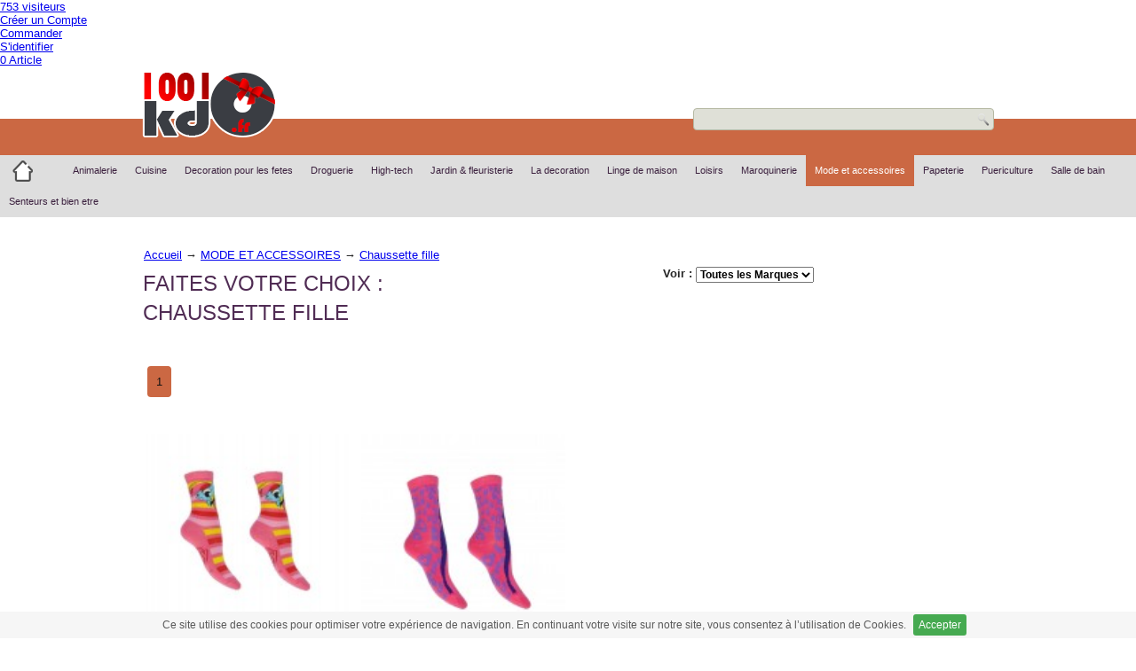

--- FILE ---
content_type: text/html
request_url: https://www.1001kdo.fr/chaussette-fille-c-822_729.html
body_size: 10158
content:
<!DOCTYPE html>
<html>
	<head>
		 <meta http-equiv="Content-Type" content="text/html; charset=iso-8859-1">
 <title></title>
 <meta name="Description" Content=" ">
 <meta name="Keywords" content=" ">
 <meta name="robots" content="index, follow">
 <meta name="revisit-after" content="10 days">
 <!-- EOF: Generated Meta Tags -->
		<meta name="viewport" content="initial-scale = 1.0, maximum-scale = 1.0, user-scalable = no, width = device-width">
		<!--[if lt IE 9]><script src="https://html5shiv.googlecode.com/svn/trunk/html5.js"></script><![endif]-->
		<base href="https://www.1001kdo.fr/">
		<link rel="stylesheet" href="style.css" media="screen">
		<!--[if lte IE 7]><link rel="stylesheet" href="style.ie7.css" media="screen" /><![endif]-->
		<link rel="stylesheet" href="style.responsive.css" media="all">
		<link rel="stylesheet" href="templates/Pixame_v1/stylesheet.css"  media="screen">
				
		<link rel="shortcut icon" href="favicon.ico" type="image/x-icon">
		<script type="text/javascript" src="jquery.js"></script>  
		<script type="text/javascript" src="highslide/highslide.js"></script>
		<script type="text/javascript" src="js/jquery.jqzoom.js"></script>
		<script type="text/javascript" language="JavaScript"><!--
			function DoSubmission() {
				document.cart_quantity.submit();
			}
		//--></script>
		
		
<!-- Google Tag Manager -->

<script>(function(w,d,s,l,i){w[l]=w[l]||[];w[l].push({'gtm.start':
new Date().getTime(),event:'gtm.js'});var f=d.getElementsByTagName(s)[0],
j=d.createElement(s),dl=l!='dataLayer'?'&l='+l:'';j.async=true;j.src=
'https://www.googletagmanager.com/gtm.js?id='+i+dl;f.parentNode.insertBefore(j,f);
})(window,document,'script','dataLayer','GTM-5RXNNZJ');</script>
<!-- End Google Tag Manager -->		
		
		<script src="script.js"></script>
		<script src="script.responsive.js"></script>
		<link rel="stylesheet" type="text/css" href="https://fonts.googleapis.com/css?family=Oswald|Paprika&amp;subset=latin">
		<link rel="stylesheet" href="themes-nivo/default/default.css" type="text/css" media="screen" />
		<link rel="stylesheet" href="themes-nivo/light/light.css" type="text/css" media="screen" />
		<link rel="stylesheet" href="themes-nivo/dark/dark.css" type="text/css" media="screen" />
		<link rel="stylesheet" href="themes-nivo/bar/bar.css" type="text/css" media="screen" />
		<link rel="stylesheet" href="nivo-slider.css" type="text/css" media="screen" />
		
		
		<!-- Smartsupp Live Chat script -->
		<script type="text/javascript">
			var _smartsupp = _smartsupp || {};
			_smartsupp.key = 'e3a95f6a3fcb8fb304c5a8cc4cdda32f98c0ce42';
			window.smartsupp||(function(d) {
				var s,c,o=smartsupp=function(){ o._.push(arguments)};o._=[];
				s=d.getElementsByTagName('script')[0];c=d.createElement('script');
				c.type='text/javascript';c.charset='utf-8';c.async=true;
				c.src='https://www.smartsuppchat.com/loader.js?';s.parentNode.insertBefore(c,s);
			})(document);
		</script>
		
		<link rel="stylesheet" type="text/css" href="cookieconsentbar/cookieconsentbar.css" />
		<script type="text/javascript" src="cookieconsentbar/cookieconsentbar.js"></script>
		<script type="text/javascript">
			$(document).ready(function(){
				$.sbCookieConsentBar({
					message: 'Ce site utilise des cookies pour optimiser votre expérience de navigation. En continuant votre visite sur notre site, vous consentez à l’utilisation de Cookies.',
					acceptButton: true,
					acceptText: 'Accepter',
					declineButton: false,
					declineText: 'Refuser',
					policyButton: false,
					policyText: 'En savoir plus',
					policyURL: '/cookies/',
					acceptOnContinue: false,
					effect: 'slide',
					element: 'body',
					fixed: true,
					bottom: true
				});
			});
			
			
			
		</script>
		
	</head>
	<body>
	
	<!-- Google Tag Manager (noscript) -->
<noscript><iframe src="https://www.googletagmanager.com/ns.html?id=GTM-5RXNNZJ"
height="0" width="0" style="display:none;visibility:hidden"></iframe></noscript>
<!-- End Google Tag Manager (noscript) -->

		<div id="art-main">
			<!-- warnings //-->
						<!-- warning_eof //-->
			<!-- header //-->
			
    <div class="navHeaderBar">
		<ul>
			<li class="home"><a href="#">753  visiteurs </a></li>
			<li class="tutorials"><a href="https://www.1001kdo.fr/create_account.php" rel="nofollow">Créer un Compte</a></li>
			<li class="about"><a href="https://www.1001kdo.fr/checkout_shipping.php" rel="nofollow">Commander</a></li>
			<li class="news"><a href="https://www.1001kdo.fr/login.php" rel="nofollow">S'identifier</a></li>
			<li class="contact"><a href="https://www.1001kdo.fr/shopping_cart.php">0 Article</a></li>
		</ul>
	</div>
		
	<header class="art-header">
		
		<div class="art-shapes">
			<div class="art-textblock art-object1249525881">
				<div class="art-object1249525881-text-container">
					<div class="art-object1249525881-text"></div>
				</div>
				
			</div>
			
			
			
			
			
			
			<a href="#" class="art-logo art-logo-1471493094">
				<img src="images/logo-1471493094.png" alt="">
			</a>
			<div class="art-textblock art-object227400126">
				<form class="art-search" name="quick_find" action="/advanced_search_result.php" method="get">
					<input type="text" value="" name="keywords">
					<input type="submit" value="Search" name="search" class="art-search-button">
				</form>
			</div>
			
		</div>
	</header>
	
			
		<nav class="art-nav clearfix">
			
			<ul class="art-hmenu">
				<li><a href=""><img src="img-site/home3.png"   alt="Accueil" /></a></li>
				

<li><a href="https://www.1001kdo.fr/-c-690.html"></a></li><li><a href="https://www.1001kdo.fr/animalerie-c-796.html">Animalerie</a><ul><li><a href="https://www.1001kdo.fr/chat-c-796_799.html">CHAT</a><ul><li><a href="https://www.1001kdo.fr/arbre-chat-c-796_799_990.html"><font>Arbre a chat</font></a></li><li><a href="https://www.1001kdo.fr/chatiere-c-796_799_1047.html"><font>Chatiere</font></a></li><li><a href="https://www.1001kdo.fr/gamelle-c-796_799_923.html"><font>Gamelle</font></a></li><li><a href="https://www.1001kdo.fr/griffoir-c-796_799_1000.html"><font>Griffoir</font></a></li><li><a href="https://www.1001kdo.fr/hygiene-du-chat-c-796_799_911.html"><font>Hygiène du chat</font></a></li><li><a href="https://www.1001kdo.fr/jouet-pour-chat-c-796_799_910.html"><font>Jouet pour chat</font></a></li><li><a href="https://www.1001kdo.fr/panier-c-796_799_800.html"><font>Panier</font></a></li><li><a href="https://www.1001kdo.fr/sac-de-transport-c-796_799_1010.html"><font>Sac de transport</font></a></li></ul><li><a href="https://www.1001kdo.fr/chien-c-796_797.html">CHIEN</a><ul><li><a href="https://www.1001kdo.fr/barriere-de-securite-c-796_797_996.html"><font>Barriere de securite</font></a></li><li><a href="https://www.1001kdo.fr/collier-chien-c-796_797_892.html"><font>Collier chien</font></a></li><li><a href="https://www.1001kdo.fr/distributeur-c-796_797_977.html"><font>Distributeur</font></a></li><li><a href="https://www.1001kdo.fr/filet-de-securite-c-796_797_994.html"><font>Filet de securite</font></a></li><li><a href="https://www.1001kdo.fr/housse-de-protection-c-796_797_995.html"><font>Housse de protection</font></a></li><li><a href="https://www.1001kdo.fr/jouet-pour-chien-c-796_797_890.html"><font>Jouet pour chien</font></a></li><li><a href="https://www.1001kdo.fr/laisse-harnais-c-796_797_965.html"><font>Laisse, harnais</font></a></li><li><a href="https://www.1001kdo.fr/niche-c-796_797_904.html"><font>Niche</font></a></li><li><a href="https://www.1001kdo.fr/panier-c-796_797_801.html"><font>Panier</font></a></li><li><a href="https://www.1001kdo.fr/piscine-pour-chien-c-796_797_993.html"><font>Piscine pour chien</font></a></li><li><a href="https://www.1001kdo.fr/repas-gamelle-c-796_797_798.html"><font>Repas - Gamelle</font></a></li><li><a href="https://www.1001kdo.fr/transport-animaux-c-796_797_1046.html"><font>Transport Animaux</font></a></li></ul></ul><li><a href="https://www.1001kdo.fr/cuisine-c-972.html">Cuisine</a><ul><li><a href="https://www.1001kdo.fr/assiette-c-972_53.html">Assiette</a></li><li><a href="https://www.1001kdo.fr/assiette-en-carton-c-972_1014.html">Assiette en carton</a></li><li><a href="https://www.1001kdo.fr/bac-glacons-c-972_133.html">Bac à glaçons</a></li><li><a href="https://www.1001kdo.fr/beurrier-c-972_1039.html">Beurrier</a></li><li><a href="https://www.1001kdo.fr/bocaux-c-972_120.html">Bocaux</a></li><li><a href="https://www.1001kdo.fr/boite-gouter-lunchbox-repas-nomade-c-972_771.html">Boite à gouter / Lunchbox / Repas nomade</a></li><li><a href="https://www.1001kdo.fr/boite-de-conservation-gateau-c-972_980.html">Boite de conservation (gateau ...)</a></li><li><a href="https://www.1001kdo.fr/bote-de-rangement-c-972_6.html">Boîte de rangement</a></li><li><a href="https://www.1001kdo.fr/boite-saupoudreuse-sucre-c-972_998.html">Boite saupoudreuse a sucre</a></li><li><a href="https://www.1001kdo.fr/bol-c-972_694.html">BOL</a></li><li><a href="https://www.1001kdo.fr/bouchon-tire-bouchon-c-972_122.html">Bouchon / Tire-bouchon</a></li><li><a href="https://www.1001kdo.fr/chope-et-calice-c-972_139.html">Chope et Calice</a></li><li><a href="https://www.1001kdo.fr/coquetier-c-972_7.html">Coquetier</a></li><li><a href="https://www.1001kdo.fr/corbeille-pain-c-972_787.html">Corbeille à pain</a></li><li><a href="https://www.1001kdo.fr/couvercle-micro-onde-c-972_992.html">Couvercle micro onde</a></li><li><a href="https://www.1001kdo.fr/couvert-c-972_18.html">Couvert</a></li><li><a href="https://www.1001kdo.fr/decapsuleur-c-972_63.html">Decapsuleur</a></li><li><a href="https://www.1001kdo.fr/egouttoir-vaisselle-c-972_803.html">Egouttoir à vaisselle</a></li><li><a href="https://www.1001kdo.fr/essoreuse-c-972_960.html">Essoreuse</a></li><li><a href="https://www.1001kdo.fr/gobelet-jetable-c-972_706.html">Gobelet jetable</a></li><li><a href="https://www.1001kdo.fr/gourde-et-bouteille-deau-c-972_70.html">Gourde et bouteille d'eau</a></li><li><a href="https://www.1001kdo.fr/grille-de-barbecue-c-972_1042.html">Grille de barbecue</a></li><li><a href="https://www.1001kdo.fr/moule-c-972_908.html">Moule</a></li><li><a href="https://www.1001kdo.fr/moules-tampons-chauffe-mains-c-972_121.html">Moules / Tampons / Chauffe-mains</a></li><li><a href="https://www.1001kdo.fr/mug-mazagran-c-972_4.html">Mug / Mazagran</a></li><li><a href="https://www.1001kdo.fr/mug-de-film-et-series-tv-c-972_846.html">Mug de film et series TV</a></li><li><a href="https://www.1001kdo.fr/mug-de-jeux-videos-c-972_851.html">Mug de jeux videos</a></li><li><a href="https://www.1001kdo.fr/mug-de-voyage-c-972_764.html">Mug de voyage</a></li><li><a href="https://www.1001kdo.fr/mug-harry-potter-c-972_852.html">Mug Harry Potter</a></li><li><a href="https://www.1001kdo.fr/mug-marvel-comic-et-autre-c-972_849.html">Mug Marvel Comic et autre</a></li><li><a href="https://www.1001kdo.fr/mug-original-c-972_836.html">Mug original</a></li><li><a href="https://www.1001kdo.fr/mug-star-wars-c-972_847.html">Mug Star wars</a></li><li><a href="https://www.1001kdo.fr/mug-walking-dead-c-972_848.html">Mug Walking Dead</a></li><li><a href="https://www.1001kdo.fr/paille-c-972_723.html">Paille</a></li><li><a href="https://www.1001kdo.fr/passoire-c-972_853.html">Passoire</a></li><li><a href="https://www.1001kdo.fr/pichet-carafe-c-972_1040.html">Pichet Carafe</a></li><li><a href="https://www.1001kdo.fr/planche-decouper-c-972_760.html">Planche à découper</a></li><li><a href="https://www.1001kdo.fr/plateau-aperitif-c-972_1044.html">Plateau aperitif</a></li><li><a href="https://www.1001kdo.fr/plateaux-c-972_60.html">Plateaux</a></li><li><a href="https://www.1001kdo.fr/presse-agrume-c-972_964.html">Presse agrume</a></li><li><a href="https://www.1001kdo.fr/ramequin-ravier-verrine-c-972_714.html">Ramequin - Ravier - Verrine</a></li><li><a href="https://www.1001kdo.fr/range-couverts-c-972_894.html">Range couverts</a></li><li><a href="https://www.1001kdo.fr/range-ustensile-c-972_282.html">Range ustensile</a></li><li><a href="https://www.1001kdo.fr/rape-mandoline-c-972_1043.html">Rape mandoline</a></li><li><a href="https://www.1001kdo.fr/sac-isotherme-c-972_69.html">Sac isotherme</a></li><li><a href="https://www.1001kdo.fr/saladiers-paniers-corbeilles-fruits-c-972_759.html">Saladiers - Paniers - Corbeilles à fruits</a></li><li><a href="https://www.1001kdo.fr/saliere-poivriere-c-972_99.html">Salière / Poivrière</a></li><li><a href="https://www.1001kdo.fr/set-de-dejeuner-c-972_695.html">Set de déjeuner</a></li><li><a href="https://www.1001kdo.fr/set-de-mini-mug-c-972_763.html">SET DE MINI MUG</a></li><li><a href="https://www.1001kdo.fr/sous-verre-c-972_140.html">Sous-verre</a></li><li><a href="https://www.1001kdo.fr/theiere-c-972_108.html">Theiere</a></li><li><a href="https://www.1001kdo.fr/ustensile-spatule-fouet-pot-c-972_1041.html">Ustensile spatule fouet pot</a></li><li><a href="https://www.1001kdo.fr/verre-c-972_28.html">Verre</a></li></ul><li><a href="https://www.1001kdo.fr/decoration-pour-les-fetes-c-916.html">Decoration pour les fetes</a><ul><li><a href="https://www.1001kdo.fr/ballon-gonflable-c-916_1028.html">Ballon gonflable</a></li><li><a href="https://www.1001kdo.fr/boules-de-nol-c-916_885.html">Boules de Noël</a></li><li><a href="https://www.1001kdo.fr/decoration-de-fetes-c-916_918.html">Decoration de fetes</a></li><li><a href="https://www.1001kdo.fr/decoration-lumineuse-c-916_887.html">Decoration lumineuse</a></li><li><a href="https://www.1001kdo.fr/guirlande-de-sapin-c-916_889.html">Guirlande de sapin</a></li><li><a href="https://www.1001kdo.fr/guirlande-lumineuse-c-916_864.html">Guirlande Lumineuse</a></li><li><a href="https://www.1001kdo.fr/photophore-c-916_884.html">Photophore</a></li><li><a href="https://www.1001kdo.fr/sapin-de-noel-c-916_888.html">Sapin de noel</a></li></ul><li><a href="https://www.1001kdo.fr/droguerie-c-1003.html">Droguerie</a><ul><li><a href="https://www.1001kdo.fr/balais-c-1003_978.html">Balais</a></li><li><a href="https://www.1001kdo.fr/balais-exterieur-c-1003_987.html">Balais exterieur</a></li><li><a href="https://www.1001kdo.fr/balais-interieur-c-1003_986.html">Balais interieur</a></li><li><a href="https://www.1001kdo.fr/boite-de-rangement-c-1003_961.html">Boite de rangement</a></li><li><a href="https://www.1001kdo.fr/brosse-recurer-c-1003_963.html">Brosse a recurer</a></li><li><a href="https://www.1001kdo.fr/brosse-vetements-c-1003_1027.html">Brosse vetements</a></li><li><a href="https://www.1001kdo.fr/cuvette-bassine-c-1003_912.html">Cuvette Bassine</a></li><li><a href="https://www.1001kdo.fr/entonnoirs-c-1003_1017.html">Entonnoirs</a></li><li><a href="https://www.1001kdo.fr/pelle-et-balayette-c-1003_909.html">Pelle et balayette</a></li><li><a href="https://www.1001kdo.fr/plumeau-c-1003_982.html">Plumeau</a></li><li><a href="https://www.1001kdo.fr/poubelle-c-1003_946.html">Poubelle</a></li><li><a href="https://www.1001kdo.fr/raclette-c-1003_962.html">Raclette</a></li><li><a href="https://www.1001kdo.fr/sac-poubelle-c-1003_1004.html">Sac poubelle</a></li><li><a href="https://www.1001kdo.fr/seau-plastique-c-1003_856.html">Seau plastique</a></li><li><a href="https://www.1001kdo.fr/serpillere-c-1003_983.html">Serpillere</a></li></ul><li><a href="https://www.1001kdo.fr/high-tech-c-217.html">High-tech</a><ul><li><a href="https://www.1001kdo.fr/batteries-bank-c-217_732.html">Batteries - Bank</a></li><li><a href="https://www.1001kdo.fr/bijoux-de-portable-c-217_255.html">Bijoux de portable</a></li><li><a href="https://www.1001kdo.fr/chaussettes-de-portable-c-217_45.html">Chaussettes de portable</a></li><li><a href="https://www.1001kdo.fr/housses-de-tablettes-c-217_253.html">Housses de tablettes</a></li><li><a href="https://www.1001kdo.fr/reveil-c-217_17.html">Réveil</a></li></ul><li><a href="https://www.1001kdo.fr/jardin-fleuristerie-c-740.html">Jardin & fleuristerie</a><ul><li><a href="https://www.1001kdo.fr/articles-de-jardinage-c-740_741.html">Articles de jardinage</a></li><li><a href="https://www.1001kdo.fr/statuette-decorative-c-740_905.html">Statuette decorative</a></li><li><a href="https://www.1001kdo.fr/vase-c-740_748.html">Vase</a></li></ul><li><a href="https://www.1001kdo.fr/la-decoration-c-214.html">La decoration</a><ul><li><a href="https://www.1001kdo.fr/ampoules-c-214_981.html">Ampoules</a></li><li><a href="https://www.1001kdo.fr/attrape-reves-c-214_766.html">Attrape-reves</a></li><li><a href="https://www.1001kdo.fr/cadre-miroir-c-214_47.html">Cadre / Miroir</a></li><li><a href="https://www.1001kdo.fr/cendrier-c-214_286.html">Cendrier</a></li><li><a href="https://www.1001kdo.fr/coffre-de-rangement-c-214_109.html">Coffre de rangement</a></li><li><a href="https://www.1001kdo.fr/horloge-pendule-c-214_15.html">HORLOGE PENDULE</a></li><li><a href="https://www.1001kdo.fr/luminaire-c-214_38.html">Luminaire</a></li><li><a href="https://www.1001kdo.fr/magnet-c-214_127.html">Magnet</a></li><li><a href="https://www.1001kdo.fr/objet-decoratif-c-214_831.html">Objet decoratif</a></li><li><a href="https://www.1001kdo.fr/patche-sticker-c-214_89.html">Patche / sticker</a></li><li><a href="https://www.1001kdo.fr/patere-c-214_781.html">Patère</a></li><li><a href="https://www.1001kdo.fr/plaque-metal-c-214_651.html">Plaque métal</a></li><li><a href="https://www.1001kdo.fr/poster-wallscroll-c-214_65.html">Poster / Wallscroll</a></li><li><a href="https://www.1001kdo.fr/rouleaux-adhesifs-c-214_1006.html">Rouleaux adhésifs</a></li><li><a href="https://www.1001kdo.fr/statuettes-decoratives-porte-bonheur-c-214_839.html">Statuettes decoratives - Porte Bonheur</a></li><li><a href="https://www.1001kdo.fr/tirelire-c-214_9.html">Tirelire</a></li><li><a href="https://www.1001kdo.fr/veilleuse-c-214_1019.html">Veilleuse</a></li></ul><li><a href="https://www.1001kdo.fr/linge-de-maison-c-966.html">Linge de maison</a><ul><li><a href="https://www.1001kdo.fr/linge-de-bain-c-966_838.html">LINGE DE BAIN</a><ul><li><a href="https://www.1001kdo.fr/anneaux-rideau-de-douche-c-966_838_991.html"><font>Anneaux rideau de douche</font></a></li><li><a href="https://www.1001kdo.fr/fouta-c-966_838_985.html"><font>Fouta</font></a></li><li><a href="https://www.1001kdo.fr/gant-de-toilette-c-966_838_735.html"><font>Gant de toilette</font></a></li><li><a href="https://www.1001kdo.fr/peignoir-c-966_838_156.html"><font>Peignoir</font></a></li><li><a href="https://www.1001kdo.fr/rideau-de-douche-c-966_838_874.html"><font>Rideau de douche</font></a></li><li><a href="https://www.1001kdo.fr/serviette-de-plage-c-966_838_10.html"><font>Serviette de plage</font></a></li><li><a href="https://www.1001kdo.fr/serviette-de-toilette-c-966_838_810.html"><font>Serviette de toilette</font></a></li><li><a href="https://www.1001kdo.fr/serviette-fiche-multiple-taille-c-966_838_944.html"><font>SERVIETTE FICHE MULTIPLE TAILLE</font></a></li></ul><li><a href="https://www.1001kdo.fr/linge-de-la-table-c-966_220.html">LINGE DE LA TABLE</a><ul><li><a href="https://www.1001kdo.fr/chemin-de-table-c-966_220_837.html"><font>Chemin de table</font></a></li><li><a href="https://www.1001kdo.fr/gant-de-cuisine-et-manique-c-966_220_945.html"><font>Gant de cuisine et manique</font></a></li><li><a href="https://www.1001kdo.fr/nappe-en-papier-c-966_220_984.html"><font>Nappe en papier</font></a></li><li><a href="https://www.1001kdo.fr/nappe-rectangle-c-966_220_137.html"><font>Nappe rectangle</font></a></li><li><a href="https://www.1001kdo.fr/nappe-rectangle-pvc-c-966_220_882.html"><font>Nappe rectangle pvc</font></a></li><li><a href="https://www.1001kdo.fr/nappe-ronde-en-tissu-c-966_220_879.html"><font>Nappe ronde en tissu</font></a></li><li><a href="https://www.1001kdo.fr/nappe-ronde-pvc-c-966_220_880.html"><font>Nappe ronde pvc</font></a></li><li><a href="https://www.1001kdo.fr/nappe-toile-ciree-au-metre-c-966_220_881.html"><font>Nappe Toile ciree au mètre</font></a></li><li><a href="https://www.1001kdo.fr/rouleau-toile-ciree-c-966_220_1005.html"><font>Rouleau toile ciree</font></a></li><li><a href="https://www.1001kdo.fr/sac-pain-c-966_220_860.html"><font>Sac a pain</font></a></li><li><a href="https://www.1001kdo.fr/serviette-de-table-c-966_220_813.html"><font>Serviette de table</font></a></li><li><a href="https://www.1001kdo.fr/serviette-papier-c-966_220_949.html"><font>Serviette papier</font></a></li><li><a href="https://www.1001kdo.fr/set-de-table-c-966_220_84.html"><font>Set de table</font></a></li><li><a href="https://www.1001kdo.fr/tabliers-c-966_220_132.html"><font>Tabliers</font></a></li><li><a href="https://www.1001kdo.fr/torchon-c-966_220_917.html"><font>Torchon</font></a></li></ul><li><a href="https://www.1001kdo.fr/linge-de-lit-c-966_967.html">LINGE DE LIT</a><ul><li><a href="https://www.1001kdo.fr/1parure-fiche-multi-taille-c-966_967_938.html"><font>1PARURE FICHE MULTI TAILLE</font></a></li><li><a href="https://www.1001kdo.fr/cache-sommier-c-966_967_976.html"><font>Cache sommier</font></a></li><li><a href="https://www.1001kdo.fr/chemin-de-lit-c-966_967_1011.html"><font>Chemin de lit</font></a></li><li><a href="https://www.1001kdo.fr/couette-c-966_967_988.html"><font>Couette</font></a></li><li><a href="https://www.1001kdo.fr/couvre-lit-couverture-c-966_967_817.html"><font>Couvre lit / couverture</font></a></li><li><a href="https://www.1001kdo.fr/drap-housse-c-966_967_27.html"><font>Drap housse</font></a></li><li><a href="https://www.1001kdo.fr/drap-housse-140-190-cm-c-966_967_844.html"><font>Drap housse 140 x 190 cm</font></a></li><li><a href="https://www.1001kdo.fr/drap-housse-160-200-c-966_967_843.html"><font>Drap housse 160 x 200</font></a></li><li><a href="https://www.1001kdo.fr/drap-housse-180-200-cm-c-966_967_845.html"><font>Drap housse 180 x 200 cm</font></a></li><li><a href="https://www.1001kdo.fr/drap-housse-60-120-cm-c-966_967_1030.html"><font>Drap housse 60 x 120 cm</font></a></li><li><a href="https://www.1001kdo.fr/drap-housse-70-140-cm-c-966_967_1029.html"><font>Drap housse 70 x 140 cm</font></a></li><li><a href="https://www.1001kdo.fr/drap-housse-fiche-multi-taille-couleur-c-966_967_1007.html"><font>Drap housse fiche multi taille couleur</font></a></li><li><a href="https://www.1001kdo.fr/drap-housse-lin-c-966_967_950.html"><font>Drap housse lin</font></a></li><li><a href="https://www.1001kdo.fr/drap-housse-percale-c-966_967_954.html"><font>Drap housse Percale</font></a></li><li><a href="https://www.1001kdo.fr/drap-plat-c-966_967_815.html"><font>Drap plat</font></a></li><li><a href="https://www.1001kdo.fr/drap-plat-lin-c-966_967_952.html"><font>Drap plat lin</font></a></li><li><a href="https://www.1001kdo.fr/drap-plat-percale-c-966_967_958.html"><font>Drap plat percale</font></a></li><li><a href="https://www.1001kdo.fr/edredon-c-966_967_947.html"><font>Edredon</font></a></li><li><a href="https://www.1001kdo.fr/housse-de-couette-c-966_967_955.html"><font>Housse de couette</font></a></li><li><a href="https://www.1001kdo.fr/housse-de-couette-lin-c-966_967_953.html"><font>Housse de couette lin</font></a></li><li><a href="https://www.1001kdo.fr/oreiller-c-966_967_829.html"><font>Oreiller</font></a></li><li><a href="https://www.1001kdo.fr/parure-housse-de-couette-c-966_967_26.html"><font>Parure - Housse de couette</font></a></li><li><a href="https://www.1001kdo.fr/parure-housse-de-couette-140-cm-et-160-cm-c-966_967_833.html"><font>Parure housse de couette 140 cm et 160 cm</font></a></li><li><a href="https://www.1001kdo.fr/parure-housse-de-couette-200-200-cm-c-966_967_834.html"><font>Parure housse de couette 200 x 200 cm</font></a></li><li><a href="https://www.1001kdo.fr/parure-housse-de-couette-260-240-cm-c-966_967_840.html"><font>Parure housse de couette 260 x 240 cm</font></a></li><li><a href="https://www.1001kdo.fr/parure-housse-et-drap-c-966_967_921.html"><font>Parure housse et drap</font></a></li><li><a href="https://www.1001kdo.fr/parure-microfibre-variant-c-966_967_1012.html"><font>Parure microfibre VARIANT</font></a></li><li><a href="https://www.1001kdo.fr/protege-matelas-c-966_967_842.html"><font>Protege Matelas</font></a></li><li><a href="https://www.1001kdo.fr/taie-c-966_967_809.html"><font>Taie</font></a></li><li><a href="https://www.1001kdo.fr/taie-de-traversin-c-966_967_975.html"><font>Taie de traversin</font></a></li><li><a href="https://www.1001kdo.fr/taie-en-lin-c-966_967_951.html"><font>Taie en lin</font></a></li><li><a href="https://www.1001kdo.fr/taie-en-percale-c-966_967_956.html"><font>Taie en percale</font></a></li><li><a href="https://www.1001kdo.fr/tete-de-lit-c-966_967_948.html"><font>Tete de lit</font></a></li><li><a href="https://www.1001kdo.fr/traversin-c-966_967_828.html"><font>Traversin</font></a></li></ul><li><a href="https://www.1001kdo.fr/rideau-store-voile-accessoire-c-966_968.html">RIDEAU STORE VOILE ACCESSOIRE</a><ul><li><a href="https://www.1001kdo.fr/embrase-c-966_968_906.html"><font>Embrase</font></a></li><li><a href="https://www.1001kdo.fr/rideau-c-966_968_29.html"><font>Rideau</font></a></li><li><a href="https://www.1001kdo.fr/rideaux-occultants-c-966_968_989.html"><font>Rideaux occultants</font></a></li><li><a href="https://www.1001kdo.fr/store-c-966_968_899.html"><font>Store</font></a></li><li><a href="https://www.1001kdo.fr/tringles-rideaux-c-966_968_915.html"><font>Tringles à rideaux</font></a></li><li><a href="https://www.1001kdo.fr/voilage-c-966_968_914.html"><font>Voilage</font></a></li></ul><li><a href="https://www.1001kdo.fr/tapis-c-966_969.html">TAPIS</a><ul><li><a href="https://www.1001kdo.fr/paillason-c-966_969_913.html"><font>Paillason</font></a></li><li><a href="https://www.1001kdo.fr/tapis-c-966_969_98.html"><font>Tapis</font></a></li><li><a href="https://www.1001kdo.fr/tapis-devier-c-966_969_841.html"><font>Tapis d'evier</font></a></li><li><a href="https://www.1001kdo.fr/tapis-de-bain-c-966_969_907.html"><font>Tapis de bain</font></a></li><li><a href="https://www.1001kdo.fr/tapis-multi-usage-c-966_969_876.html"><font>Tapis multi usage</font></a></li></ul><li><a href="https://www.1001kdo.fr/textile-de-deco-c-966_192.html">TEXTILE DE DECO</a><ul><li><a href="https://www.1001kdo.fr/boudin-de-porte-c-966_192_1034.html"><font>Boudin de porte</font></a></li><li><a href="https://www.1001kdo.fr/coussin-de-chaise-c-966_192_806.html"><font>Coussin de chaise</font></a></li><li><a href="https://www.1001kdo.fr/coussin-de-palette-c-966_192_959.html"><font>Coussin de palette</font></a></li><li><a href="https://www.1001kdo.fr/coussin-de-sol-c-966_192_940.html"><font>Coussin de sol</font></a></li><li><a href="https://www.1001kdo.fr/coussin-decoratif-c-966_192_820.html"><font>Coussin decoratif</font></a></li><li><a href="https://www.1001kdo.fr/coussin-enfant-c-966_192_3.html"><font>Coussin enfant</font></a></li><li><a href="https://www.1001kdo.fr/coussin-fourrure-sherpa-flanelle-c-966_192_942.html"><font>Coussin fourrure - sherpa - flanelle</font></a></li><li><a href="https://www.1001kdo.fr/coussin-uni-c-966_192_943.html"><font>Coussin uni</font></a></li><li><a href="https://www.1001kdo.fr/coussin-variant-c-966_192_1013.html"><font>COUSSIN VARIANT</font></a></li><li><a href="https://www.1001kdo.fr/housse-de-canape-et-chaise-c-966_192_835.html"><font>Housse de canape et chaise</font></a></li><li><a href="https://www.1001kdo.fr/housse-de-coussin-c-966_192_819.html"><font>Housse de coussin</font></a></li><li><a href="https://www.1001kdo.fr/matelas-de-plage-c-966_192_811.html"><font>Matelas de plage</font></a></li><li><a href="https://www.1001kdo.fr/matelas-et-coussin-bain-de-soleil-c-966_192_830.html"><font>Matelas et coussin bain de soleil</font></a></li><li><a href="https://www.1001kdo.fr/oreiller-et-traversin-c-966_192_1035.html"><font>Oreiller et traversin</font></a></li><li><a href="https://www.1001kdo.fr/plaid-jete-de-canape-c-966_192_12.html"><font>Plaid - Jeté de canapé</font></a></li><li><a href="https://www.1001kdo.fr/pouf-c-966_192_134.html"><font>Pouf</font></a></li></ul></ul><li><a href="https://www.1001kdo.fr/loisirs-c-821.html">Loisirs</a><ul><li><a href="https://www.1001kdo.fr/accessoire-pour-figurine-c-821_644.html">Accessoire pour figurine</a></li><li><a href="https://www.1001kdo.fr/bobble-heads-c-821_75.html">Bobble heads</a></li><li><a href="https://www.1001kdo.fr/bouee-brassard-c-821_719.html">Bouée / Brassard</a></li><li><a href="https://www.1001kdo.fr/bulle-de-savon-c-821_768.html">Bulle de savon</a></li><li><a href="https://www.1001kdo.fr/cerf-volant-c-821_770.html">Cerf volant</a></li><li><a href="https://www.1001kdo.fr/figurine-pop-c-821_765.html">Figurine POP</a></li><li><a href="https://www.1001kdo.fr/jeu-de-carte-c-821_87.html">Jeu de carte</a></li><li><a href="https://www.1001kdo.fr/jeu-de-construction-c-821_55.html">Jeu de construction</a></li><li><a href="https://www.1001kdo.fr/jeu-de-plage-piscine-c-821_50.html">Jeu de plage / Piscine</a></li><li><a href="https://www.1001kdo.fr/jeu-de-science-c-821_404.html">Jeu de science</a></li><li><a href="https://www.1001kdo.fr/jeu-de-societe-c-821_37.html">Jeu de société</a></li><li><a href="https://www.1001kdo.fr/jouet-c-821_412.html">Jouet</a></li><li><a href="https://www.1001kdo.fr/jouet-figurine-animal-c-821_1033.html">Jouet figurine animal</a></li><li><a href="https://www.1001kdo.fr/mallette-de-dessin-c-821_158.html">Mallette de dessin</a></li><li><a href="https://www.1001kdo.fr/maquette-c-821_146.html">Maquette</a></li><li><a href="https://www.1001kdo.fr/mini-figurines-c-821_677.html">Mini figurines</a></li><li><a href="https://www.1001kdo.fr/peluche-c-821_43.html">Peluche</a></li><li><a href="https://www.1001kdo.fr/raquettes-c-821_769.html">Raquettes</a></li><li><a href="https://www.1001kdo.fr/replique-c-821_57.html">Réplique</a></li><li><a href="https://www.1001kdo.fr/replique-echelle-c-821_13.html">Réplique échelle 1</a></li><li><a href="https://www.1001kdo.fr/statuettes-c-821_44.html">Statuettes</a></li><li><a href="https://www.1001kdo.fr/tapis-de-jeux-c-821_666.html">Tapis de jeux</a></li><li><a href="https://www.1001kdo.fr/toutes-les-figurines-c-821_657.html">Toutes les figurines</a></li><li><a href="https://www.1001kdo.fr/toutes-les-figurines-30-cm-c-821_650.html">Toutes les figurines 30 cm</a></li></ul><li><a href="https://www.1001kdo.fr/maroquinerie-c-194.html">Maroquinerie</a><ul><li><a href="https://www.1001kdo.fr/cartable-c-194_274.html">Cartable</a></li><li><a href="https://www.1001kdo.fr/etui-pour-carte-c-194_152.html">Etui pour carte</a></li><li><a href="https://www.1001kdo.fr/lunette-c-194_25.html">Lunette</a></li><li><a href="https://www.1001kdo.fr/panier-c-194_166.html">Panier</a></li><li><a href="https://www.1001kdo.fr/parapluie-c-194_11.html">Parapluie</a></li><li><a href="https://www.1001kdo.fr/porte-monnaie-c-194_20.html">Porte monnaie</a></li><li><a href="https://www.1001kdo.fr/porte-clefs-c-194_34.html">Porte-clefs</a></li><li><a href="https://www.1001kdo.fr/sac-c-194_19.html">Sac</a></li><li><a href="https://www.1001kdo.fr/sac-dos-c-194_40.html">Sac à dos</a></li><li><a href="https://www.1001kdo.fr/sac-main-c-194_42.html">Sac à main</a></li><li><a href="https://www.1001kdo.fr/sac-besace-c-194_91.html">Sac besace</a></li><li><a href="https://www.1001kdo.fr/sac-de-sport-c-194_195.html">SAC DE SPORT</a></li><li><a href="https://www.1001kdo.fr/trousse-c-194_64.html">Trousse</a></li></ul><li><a class="active"  href="https://www.1001kdo.fr/mode-et-accessoires-c-822.html">Mode et accessoires</a><ul><li><a href="https://www.1001kdo.fr/badges-et-broches-c-822_16.html">Badges et Broches</a></li><li><a href="https://www.1001kdo.fr/bagues-c-822_102.html">Bagues</a></li><li><a href="https://www.1001kdo.fr/boites-bijoux-c-822_170.html">Boites à bijoux</a></li><li><a href="https://www.1001kdo.fr/bonnet-c-822_95.html">Bonnet</a></li><li><a href="https://www.1001kdo.fr/botte-fille-c-822_686.html">Botte fille</a></li><li><a href="https://www.1001kdo.fr/bottes-garcon-c-822_688.html">Bottes Garçon</a></li><li><a href="https://www.1001kdo.fr/bracelets-c-822_119.html">Bracelets</a></li><li><a href="https://www.1001kdo.fr/casquette-c-822_52.html">Casquette</a></li><li><a href="https://www.1001kdo.fr/casquette-fille-c-822_1015.html">Casquette fille</a></li><li><a href="https://www.1001kdo.fr/casquette-garcon-c-822_1016.html">Casquette garcon</a></li><li><a href="https://www.1001kdo.fr/ceinture-et-boucle-c-822_114.html">Ceinture et Boucle</a></li><li><a href="https://www.1001kdo.fr/chaussette-fille-c-822_729.html">Chaussette fille</a></li><li><a href="https://www.1001kdo.fr/chaussette-garcon-c-822_730.html">Chaussette Garçon</a></li><li><a href="https://www.1001kdo.fr/chausson-fille-c-822_711.html">Chausson Fille</a></li><li><a href="https://www.1001kdo.fr/chaussure-homme-c-822_223.html">Chaussure homme</a></li><li><a href="https://www.1001kdo.fr/culotte-slip-fille-c-822_176.html">Culotte / Slip fille</a></li><li><a href="https://www.1001kdo.fr/debardeurs-c-822_728.html">Débardeurs</a></li><li><a href="https://www.1001kdo.fr/doudounes-c-822_683.html">Doudounes</a></li><li><a href="https://www.1001kdo.fr/gants-c-822_674.html">Gants</a></li><li><a href="https://www.1001kdo.fr/maillot-de-bain-fille-c-822_81.html">Maillot de bain fille</a></li><li><a href="https://www.1001kdo.fr/maillots-de-bain-garcon-c-822_80.html">Maillots de bain Garçon</a></li><li><a href="https://www.1001kdo.fr/pantoufle-chausson-c-822_51.html">Pantoufle / Chausson</a></li><li><a href="https://www.1001kdo.fr/pendentifs-et-colliers-c-822_126.html">Pendentifs et Colliers</a></li><li><a href="https://www.1001kdo.fr/pyjama-fille-c-822_164.html">Pyjama fille</a></li><li><a href="https://www.1001kdo.fr/pyjama-garcon-c-822_662.html">Pyjama garçon</a></li><li><a href="https://www.1001kdo.fr/sabot-fille-c-822_708.html">Sabot fille</a></li><li><a href="https://www.1001kdo.fr/sabot-garcon-c-822_689.html">Sabot garçon</a></li><li><a href="https://www.1001kdo.fr/sweat-c-822_737.html">Sweat</a></li><li><a href="https://www.1001kdo.fr/shirt-fille-c-822_83.html">T-shirt fille</a></li><li><a href="https://www.1001kdo.fr/shirt-homme-c-822_123.html">T-shirt homme</a></li><li><a href="https://www.1001kdo.fr/shirts-garcon-c-822_105.html">T-shirts Garçon</a></li><li><a href="https://www.1001kdo.fr/tong-c-822_685.html">Tong</a></li><li><a href="https://www.1001kdo.fr/tong-garcon-c-822_687.html">Tong garcon</a></li></ul><li><a href="https://www.1001kdo.fr/papeterie-c-189.html">Papeterie</a><ul><li><a href="https://www.1001kdo.fr/accessoires-pour-cartes-c-189_669.html">Accessoires pour cartes</a></li><li><a href="https://www.1001kdo.fr/albums-pour-cartes-c-189_658.html">Albums pour cartes</a></li><li><a href="https://www.1001kdo.fr/boites-de-rangements-pour-cartes-c-189_672.html">Boites de rangements pour cartes</a></li><li><a href="https://www.1001kdo.fr/cahiers-c-189_48.html">Cahiers</a></li><li><a href="https://www.1001kdo.fr/carte-collectionner-c-189_162.html">Carte à collectionner</a></li><li><a href="https://www.1001kdo.fr/chemises-sous-chemises-c-189_236.html">Chemises - Sous-chemises</a></li><li><a href="https://www.1001kdo.fr/classeurs-c-189_234.html">Classeurs</a></li><li><a href="https://www.1001kdo.fr/corbeille-poubelle-c-189_78.html">Corbeille / Poubelle</a></li><li><a href="https://www.1001kdo.fr/crayons-tailles-crayons-mines-c-189_67.html">Crayons - Tailles crayons - Mines</a></li><li><a href="https://www.1001kdo.fr/effaceurs-correcteurs-gommes-c-189_241.html">Effaceurs - Correcteurs - Gommes</a></li><li><a href="https://www.1001kdo.fr/emballages-cadeaux-c-189_244.html">EMBALLAGES CADEAUX</a></li><li><a href="https://www.1001kdo.fr/etiquettes-c-189_238.html">Etiquettes</a></li><li><a href="https://www.1001kdo.fr/marqueurs-feutres-c-189_242.html">Marqueurs - Feutres</a></li><li><a href="https://www.1001kdo.fr/porte-document-c-189_664.html">Porte-document</a></li><li><a href="https://www.1001kdo.fr/post-it-c-189_248.html">Post-it</a></li><li><a href="https://www.1001kdo.fr/presse-papier-c-189_115.html">Presse-papier</a></li><li><a href="https://www.1001kdo.fr/regles-equerres-c-189_250.html">Regles - Equerres</a></li><li><a href="https://www.1001kdo.fr/set-de-papeterie-c-189_30.html">SET DE PAPETERIE</a></li><li><a href="https://www.1001kdo.fr/stylos-c-189_66.html">Stylos</a></li><li><a href="https://www.1001kdo.fr/tampons-c-189_243.html">Tampons</a></li><li><a href="https://www.1001kdo.fr/trombones-c-189_251.html">Trombones</a></li></ul><li><a href="https://www.1001kdo.fr/puericulture-c-1020.html">Puericulture</a><ul><li><a href="https://www.1001kdo.fr/bavoir-c-1020_1024.html">Bavoir</a></li><li><a href="https://www.1001kdo.fr/cape-de-bain-c-1020_1032.html">Cape de bain</a></li><li><a href="https://www.1001kdo.fr/couverture-bebe-c-1020_1025.html">Couverture bébé</a></li><li><a href="https://www.1001kdo.fr/doudou-c-1020_1018.html">Doudou</a></li><li><a href="https://www.1001kdo.fr/egoutte-biberon-c-1020_999.html">Egoutte Biberon</a></li><li><a href="https://www.1001kdo.fr/gigoteuse-c-1020_1031.html">Gigoteuse</a></li></ul><li><a href="https://www.1001kdo.fr/salle-de-bain-c-973.html">Salle de bain</a><ul><li><a href="https://www.1001kdo.fr/abattant-wc-c-973_792.html">Abattant WC</a></li><li><a href="https://www.1001kdo.fr/accessoires-salle-de-bain-c-973_1038.html">Accessoires salle de bain</a></li><li><a href="https://www.1001kdo.fr/baume-levres-c-973_818.html">Baume à lèvres</a></li><li><a href="https://www.1001kdo.fr/boite-mouchoir-c-973_1045.html">Boite a mouchoir</a></li><li><a href="https://www.1001kdo.fr/bouillottes-c-973_775.html">Bouillottes</a></li><li><a href="https://www.1001kdo.fr/brosse-peigne-c-973_270.html">Brosse / Peigne</a></li><li><a href="https://www.1001kdo.fr/brosse-wc-c-973_1008.html">Brosse wc</a></li><li><a href="https://www.1001kdo.fr/distributeur-de-savon-c-973_922.html">Distributeur de savon</a></li><li><a href="https://www.1001kdo.fr/douchette-c-973_898.html">Douchette</a></li><li><a href="https://www.1001kdo.fr/fleur-de-douche-c-973_5.html">Fleur de douche</a></li><li><a href="https://www.1001kdo.fr/gobelet-salle-de-bain-c-973_1036.html">Gobelet salle de bain</a></li><li><a href="https://www.1001kdo.fr/lime-ongles-c-973_786.html">Lime à ongles</a></li><li><a href="https://www.1001kdo.fr/miroir-poser-c-973_997.html">Miroir a poser</a></li><li><a href="https://www.1001kdo.fr/panier-linge-c-973_761.html">Panier à linge</a></li><li><a href="https://www.1001kdo.fr/panier-de-douche-c-973_893.html">Panier de douche</a></li><li><a href="https://www.1001kdo.fr/pansement-c-973_291.html">Pansement</a></li><li><a href="https://www.1001kdo.fr/pot-coton-c-973_1037.html">Pot a coton</a></li><li><a href="https://www.1001kdo.fr/poubelle-de-salle-de-bain-c-973_895.html">Poubelle de salle de bain</a></li><li><a href="https://www.1001kdo.fr/reducteur-c-973_979.html">Reducteur</a></li><li><a href="https://www.1001kdo.fr/sechoir-pince-linge-c-973_957.html">Sechoir - pince a linge</a></li><li><a href="https://www.1001kdo.fr/tapis-fond-de-douche-c-973_897.html">Tapis fond de douche</a></li></ul><li><a href="https://www.1001kdo.fr/senteurs-et-bien-etre-c-827.html">Senteurs et bien etre</a><ul><li><a href="https://www.1001kdo.fr/bougeoirs-c-827_783.html">Bougeoirs</a></li><li><a href="https://www.1001kdo.fr/bougie-c-827_111.html">Bougie</a></li><li><a href="https://www.1001kdo.fr/bougies-anniversaire-c-827_1009.html">Bougies anniversaire</a></li><li><a href="https://www.1001kdo.fr/brle-parfum-encens-huile-c-827_788.html">Brûle parfum - Encens - Huile</a></li><li><a href="https://www.1001kdo.fr/encens-et-huile-parfumee-c-827_776.html">Encens et huile parfumee</a></li><li><a href="https://www.1001kdo.fr/porte-encens-c-827_738.html">Porte-encens</a></li></ul>			</ul> 
			
		</nav>
		
			<!-- header_eof //-->				<!-- header_eof //-->
			<!-- body //-->
			
						
						<div class="art-sheet clearfix">
				<div class="art-layout-wrapper clearfix">
					<div class="art-content-layout">
						<div class="art-content-layout-row">
							<div class="art-layout-cell art-content clearfix">
								<article class="art-post art-article"> 
									<div>&nbsp;&nbsp;<a href="http://www.1001kdo.fr" class="">Accueil</a> &rarr; <a href="https://www.1001kdo.fr/mode-et-accessoires-c-822.html" class="">MODE ET ACCESSOIRES</a> &rarr; <a href="https://www.1001kdo.fr/chaussette-fille-c-822_729.html" class="">Chaussette fille</a></div>
									
									<!-- bof content.index_products.tpl.php-->
<table border="0" width="100%" cellspacing="0" cellpadding="0">
    <tr>
        <td><table border="0" width="100%" cellspacing="0" cellpadding="0">
            <tr>
                <td class="pageHeading">
                    <h2 class="art-postheader">Faites votre choix :</h2><h2 class="art-postheader">Chaussette fille</h2>                </td>
                            <td align="center" class="main"><form name="filter" action="index.php" method="get"><b>Voir :</b>&nbsp;<input type="hidden" name="cPath" value="822_729"><input type="hidden" name="sort"><select name="filter_id" onchange="this.form.submit()"><option value="" SELECTED>Toutes les Marques</option><option value="506">MON PETIT PONEY</option><option value="830">VIOLETTA</option></select></form></td>
                                    <td align="right"></td>
                                    </tr>
                                                                    </table></td>
                                </tr>
                                <tr>
                                <td><img src="images/pixel_trans.gif" border="0" alt="" width="100%" height="10" 1></td>
                                </tr>
                                <!--manufacture list in index product.php-->
                                <tr>
<td>
<!--product-listin-col -->
<!--
<table border="0" width="100%" cellspacing="0" cellpadding="2">
  <tr>
    <td class="smallText">Affichage de <b>1</b> à <b>2</b><br> (sur <b>2</b> produits)</td>
    <td class="smallText" align="right">Page de résultats: <div class="art-pager"><span class="active">1</span></div></td>
  </tr>
</table>
 -->

<div class="art-pager"><span class="active">1</span></div><br>

<div class="art-postcontent art-postcontent-0 clearfix"><div class="art-content-layout">
				    <div class="art-content-layout-row"><div class="art-layout-cell layout-item-1" style="width: 25%" >			   	 	    	<p style="text-align: center;">
								<a href="https://www.1001kdo.fr/une-paire-de-chaussettes-2730-mon-petit-poney-p-84636.html"  rel="nofollow" ><img src="images/mini_prod/8718781003418.jpg" border="0" alt="Une paire de chaussettes 27/30 Mon petit poney" title=" Une paire de chaussettes 27/30 Mon petit poney " width="95%" height="95%"></a>								<br><a href="https://www.1001kdo.fr/une-paire-de-chaussettes-2730-mon-petit-poney-p-84636.html"><span style="font-family: Oswald; font-size: 14px;">Une paire de chaussettes 27/30 Mon petit poney</span></a>							</p>



			 		    	<p style="text-align: center;"><span style="font-family: Oswald; font-size: 18px;">&nbsp;1,90€&nbsp;</span></p>
							<p style="text-align: center;"><span  style="font-family: Oswald; font-size: 12px;"><img src="images/stock_on.gif" border="0" alt="En stock" title=" En stock " width="10" height="10" align="absmiddle">&nbsp;Produit en stock<br>livré sous (2 jours)</span></p>
   		     				<p style="text-align: center;">&nbsp;<a href="https://www.1001kdo.fr/une-paire-de-chaussettes-2730-mon-petit-poney-p-84636.html"  rel="nofollow" title="Plus d'infos" class="art-button">Plus d'infos</a>&nbsp;</p>
   						</div>
<div class="art-layout-cell layout-item-1" style="width: 25%" >			   	 	    	<p style="text-align: center;">
								<a href="https://www.1001kdo.fr/une-paire-de-chaussettes-violetta-chanteuse-p-88154.html"  rel="nofollow" ><img src="images/mini_prod/87187810037153chant1.jpg" border="0" alt="Une paire de chaussettes Violetta chanteuse" title=" Une paire de chaussettes Violetta chanteuse " width="95%" height="95%"></a>								<br><a href="https://www.1001kdo.fr/une-paire-de-chaussettes-violetta-chanteuse-p-88154.html"><span style="font-family: Oswald; font-size: 14px;">Une paire de chaussettes Violetta chanteuse</span></a>							</p>



			 		    	<p style="text-align: center;"><span style="font-family: Oswald; font-size: 18px;">&nbsp;2,50€&nbsp;</span></p>
							<p style="text-align: center;"><span  style="font-family: Oswald; font-size: 12px;"><img src="images/stock_on.gif" border="0" alt="En stock" title=" En stock " width="10" height="10" align="absmiddle">&nbsp;Produit en stock<br>livré sous (2 jours)</span></p>
   		     				<p style="text-align: center;">&nbsp;<a href="https://www.1001kdo.fr/une-paire-de-chaussettes-violetta-chanteuse-p-88154.html"  rel="nofollow" title="Plus d'infos" class="art-button">Plus d'infos</a>&nbsp;</p>
   						</div>
<div class="art-layout-cell layout-item-1" style="width: 25%" ></div><div class="art-layout-cell layout-item-2" style="width: 25%" ></div></div>
			</div>
		<div class="art-content-layout-br layout-item-0"></div>
		</div><!--
<table border="0" width="100%" cellspacing="0" cellpadding="2">
  <tr>
    <td class="smallText">Affichage de <b>1</b> à <b>2</b><br> (sur <b>2</b> produits)</td>
    <td class="smallText" align="right">Page de résultats: <div class="art-pager"><span class="active">1</span></div></td>
  </tr>
</table>
-->
<div class="art-pager"><span class="active">1</span></div>
</td>
</tr>
</table>
    									
									
								</article>
							</div>
							
							<!--     	</td>
							<!-- content_eof //-->
							
							
							
														
						</div>
					</div>
				</div>
			</div>
							
				    <footer class="art-footer">
        <div class="art-footer-inner">
            <div class="art-content-layout">
                <div class="art-content-layout-row">
                    <div class="art-layout-cell layout-item-1" style="width: 25%">
                        <ul style="padding-left: 20px;"><li><span style="color: #FFFFFF;">Paiement Sécurisé 100 %</span><br></li><li><span style="color: FFFFFF);">Paypal et CB</span><br></li><li><span style="color: FFFFFF);">Paiement par Chèque</span><br></li><li><span style="color: FFFFFF);">Paiement par virement bancaire</span></li><li><span style="color: FFFFFF);"></span><span style="color: FFFFFF);">Livraison Colissimo France</span></li><li><span style="color: FFFFFF);"></span><span style="color: FFFFFF);">Livraison Colissimo international</span></li></ul><p>
                        </p>
                        </div><div class="art-layout-cell layout-item-1" style="width: 25%">
                                                <!--             </td>
                            </tr>
                        //-->
                        
                        
                        
                        <ul style="padding-left: 30px; align : left;"><li><a href="https://www.1001kdo.fr/-i-11.html">CGDV</a></li><li><a href="https://www.1001kdo.fr/-i-8.html">Mentions Légales</a></li><li><a href="https://www.1001kdo.fr/-i-12.html">Livraison</a></li><li><a href="https://www.1001kdo.fr/-i-18.html">Service client / sav</a></li><li><a href="https://www.1001kdo.fr/-i-19.html">Paiement sécurisé et conseil entretien</a></li><li><a href="https://www.1001kdo.fr/contact_us.php">Nous contacter</a></li></ul>
                        
                        
                        </div><div class="art-layout-cell layout-item-1" style="width: 25%">
                        <p style="padding-left: 20px;"><span style="color: FFFFFF); font-family: 'Lucida Handwriting'; font-size: 16px; font-weight: bold;">1001kdo</span></p>
                        <!--		<p style="padding-left: 20px;"><span style="color: FFFFFF);">Téléphone : <span style="font-weight: bold;">03 45 21 37 30</span></span></p> -->
                        <p style="padding-left: 20px; text-align: left;"><span style="color: FFFFFF);">Du Lundi au Vendredi</span></p>
                        <p style="padding-left: 20px; text-align: left;"><span style="color: FFFFFF);">de 09 h 45 à 11 h 45</span></p>
                        <p style="padding-left: 20px; text-align: left;"><span style="color: FFFFFF);">7j/7 par le formulaire de <a href="/contact_us.php">CONTACT</a></span></p>		
                        <!--	<p style="padding-left: 20px; text-align: left;"><span style="color: FFFFFF);"><b>Livraison Offerte à partir de 49 €</b> en France et par mondialrelay</span></p><p> -->
                        
                    </div>
                    
                    <div class="art-layout-cell layout-item-2" style="width: 25%">
                        <p style="text-align: center;"><img alt=""  src="images/infospaiementlivraison.png"><span style="color: FFFFFF);"><br></span></p>
                        
                    </div>
                </div>
            </div>
            
            <div class="art-content-layout-br layout-item-0">
                </div><div class="art-content-layout">
                <div class="art-content-layout-row">
                    <div class="art-layout-cell layout-item-2" style="width: 100%">
                        <p style="text-align: center;"><span style="font-family: 'Lucida Handwriting';">1001Kdo&nbsp;Copyright</span> ©<br></p>
                    </div>
                </div>
                
            </div>
            
        </div>
    </footer>
    
    <!-- Global site tag (gtag.js) - Google Analytics -->
    <script async src="https://www.googletagmanager.com/gtag/js?id=G-86SZ2WQCD1"></script>
    <script>
        window.dataLayer = window.dataLayer || [];
        function gtag(){dataLayer.push(arguments);}
        gtag('js', new Date());
        
        gtag('config', 'G-86SZ2WQCD1');
    </script>
				<!-- footer_eof //-->
				
							<!-- footer_eof //-->
		</div>
		
		<SCRIPT>
			$('option').each(function () {
			  var text = $(this).text();
			  if (text.length > 25) {
				text = text.substring(0, 9) + '...';
				$(this).text(text);
			  }
			});
		</SCRIPT>
	</body>
</html>
